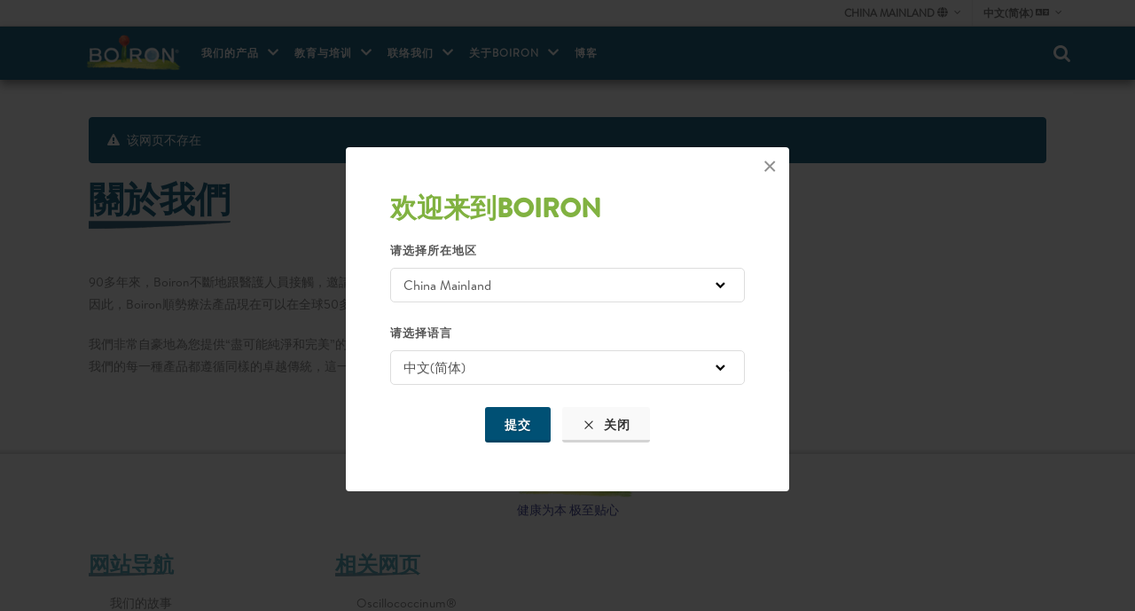

--- FILE ---
content_type: text/html; charset=UTF-8
request_url: https://boironasia.com/zh-Hans-cn/doctor-education
body_size: 12593
content:
<!DOCTYPE html>
<html dir="ltr" lang="zh-Hans">
    <head>
        <meta http-equiv="content-type" content="text/html; charset=utf-8" />
        <meta name="author" content="Boiron Asia" />
                <link rel="stylesheet" href="/css/all.css?id=a886d94899f78f77d931759bda714d91" type="text/css" />
        <link rel="stylesheet" href="/css/app.css?id=7f400c66d18f288b02fda48d20534849" type="text/css" />
        

        <link rel="apple-touch-icon" sizes="180x180" href="/favicon/apple-touch-icon.png">
        <link rel="icon" type="image/png" sizes="32x32" href="/favicon/favicon-32x32.png">
        <link rel="icon" type="image/png" sizes="16x16" href="/favicon/favicon-16x16.png">
        <link rel="manifest" href="/favicon/site.webmanifest">
        <link rel="mask-icon" href="/favicon/safari-pinned-tab.svg" color="#5bbad5">
        <meta name="msapplication-TileColor" content="#da532c">
        <meta name="theme-color" content="#ffffff">

                <meta name="viewport" content="width=device-width, initial-scale=1" />
                                    <link rel="alternate" hreflang="en-hk" href="https://boironasia.com/en-hk/doctor-education" />
                            <link rel="alternate" hreflang="en-tw" href="https://boironasia.com/en-tw/doctor-education" />
                            <link rel="alternate" hreflang="en-cn" href="https://boironasia.com/en-cn/doctor-education" />
                                                <link rel="alternate" hreflang="zh-Hans-hk" href="https://boironasia.com/zh-Hans-hk/doctor-education" />
                            <link rel="alternate" hreflang="zh-Hans-tw" href="https://boironasia.com/zh-Hans-tw/doctor-education" />
                            <link rel="alternate" hreflang="zh-Hans-cn" href="https://boironasia.com/zh-Hans-cn/doctor-education" />
                                                <link rel="alternate" hreflang="zh-Hant-hk" href="https://boironasia.com/zh-Hant-hk/doctor-education" />
                            <link rel="alternate" hreflang="zh-Hant-tw" href="https://boironasia.com/zh-Hant-tw/doctor-education" />
                            <link rel="alternate" hreflang="zh-Hant-cn" href="https://boironasia.com/zh-Hant-cn/doctor-education" />
                    
                                    <link rel="canonical" href="https://boironasia.com/zh-Hans-cn/doctor-education" />
                    
                    <title>關於我們 | Boiron亚洲</title>
            <meta name="description" content="Boiron以Oscillococcinum，Calendula和Arnicare而聞名" />
                            <!-- Global site tag (gtag.js) - Google Analytics -->
            <script async src="https://www.googletagmanager.com/gtag/js?id=UA-180491479-1"></script>
            <script>
              window.dataLayer = window.dataLayer || [];
              function gtag(){dataLayer.push(arguments);}
              gtag('js', new Date());

              gtag('config', 'UA-180491479-1');
            </script>
            <!-- Google tag (gtag.js) -->
            <script async src="https://www.googletagmanager.com/gtag/js?id=G-2QBYR8G365"></script>
            <script>
                window.dataLayer = window.dataLayer || [];
                function gtag(){dataLayer.push(arguments);}
                gtag('js', new Date());

                gtag('config', 'G-2QBYR8G365');
            </script>
            </head>
    <body class="stretched template-doctor_education no-transition">
        
        <div id="wrapper" class="clearfix">
                   <div id="top-bar" class="d-none d-md-block">
                <div class="container clearfix p-0">
                    <div class="col_half col_last fright nobottommargin">
                        <div class="top-links">
                            <ul>
                                <li><a href="#">China Mainland <i class="icon-globe"></i></a>
                                    <ul>
                                                                                    <li><a href="https://boironasia.com/zh-Hans-hk/doctor-education">Hong Kong SAR, PRC</a></li>
                                                                                    <li><a href="https://boironasia.com/zh-Hans-tw/doctor-education">Taiwan</a></li>
                                                                                    <li><a href="https://boironasia.com/zh-Hans-cn/doctor-education">China Mainland</a></li>
                                                                            </ul>
                                </li>
                                <li><a href="#">中文(简体) <i class="icon-language"></i></a>
                                    <ul>
                                        <li><a href="https://boironasia.com/en-cn/doctor-education">English</a></li>
    <li><a href="https://boironasia.com/zh-Hans-cn/doctor-education">中文(简体)</a></li>
    <li><a href="https://boironasia.com/zh-Hant-cn/doctor-education">中文(繁體)</a></li>
                                    </ul>
                                </li>
                            </ul>
                        </div>
                    </div>
                </div>
            </div>
                    <header id="header">
                <div id="header-wrap">
                    <div class="container clearfix pl-2 pr-2">
                        <div id="primary-menu-trigger"><i class="icon-reorder"></i></div>
                        <div id="logo">
                            <a href="https://boironasia.com/zh-Hans-cn" class="standard-logo"><img loading="lazy" src="[data-uri]" alt="Boiron Logo"></a>
                            <a href="https://boironasia.com/zh-Hans-cn" class="retina-logo"><img loading="lazy" src="[data-uri]" alt="Boiron Logo"></a>
                        </div><!-- #logo end -->
                        <nav id="primary-menu">
                            <ul class="sf-js-enabled">
                                                                                                                                                        <li class="mega-menu sub-menu">
                                                <a href="https://boironasia.com/zh-Hans-cn/our-products" class="sf-with-ul">我们的产品
                                                    <i class="icon-chevron-right float-right d-block d-lg-none"></i>
                                                    <i class="icon-chevron-down float-right d-none d-lg-block ml-2"></i>
                                                </a>
                                                <div class="mega-menu-content style-2 clearfix" style="display:none">
                                                    <ul class="mega-menu-column col">
                <li class="mega-menu-title sub-menu">
                    <a href="https://boironasia.com/zh-Hans-cn/our-products#skin-care" title="护肤系列" class="sf-with-ul">
                        <div>护肤系列</div>
                    </a>
                    <ul style="display: none;">
                                                    <li><a href="https://boironasia.com/zh-Hans-cn/product/homeoplasmine-natura" title="金盏花滋养万用膏"><div>金盏花滋养万用膏</div></a></li>
                                                    <li><a href="https://boironasia.com/zh-Hans-cn/product/dermoplasmine-baume" title="金盏花润唇膏"><div>金盏花润唇膏</div></a></li>
                                                    <li><a href="https://boironasia.com/zh-Hans-cn/product/dermoplasmine-mousse" title="金盏花慕斯霜"><div>金盏花慕斯霜</div></a></li>
                                                    <li><a href="https://boironasia.com/zh-Hans-cn/product/creme-au-calendula" title="金盏花面霜"><div>金盏花面霜</div></a></li>
                                                    <li><a href="https://boironasia.com/zh-Hans-cn/product/dapis-gel" title="Dapis® Gel 蚊虫叮咬止痒凝胶"><div>Dapis® Gel 蚊虫叮咬止痒凝胶</div></a></li>
                                                    <li><a href="https://boironasia.com/zh-Hans-cn/product/cicaderma" title="CICADERMA® 止痒修复膏"><div>CICADERMA® 止痒修复膏</div></a></li>
                                                    <li><a href="https://boironasia.com/zh-Hans-cn/product/homeoplasmine" title="金盏花万用膏"><div>金盏花万用膏</div></a></li>
                                            </ul>
                </li>
            </ul>
                                            <ul class="mega-menu-column col">
                <li class="mega-menu-title sub-menu">
                    <a href="https://boironasia.com/zh-Hans-cn/our-products#pain-relief" title="山金车系列" class="sf-with-ul">
                        <div>山金车系列</div>
                    </a>
                    <ul style="display: none;">
                                                    <li><a href="https://boironasia.com/zh-Hans-cn/product/arnigel" title="山金车清凉舒缓啫喱"><div>山金车清凉舒缓啫喱</div></a></li>
                                            </ul>
                </li>
            </ul>
                                <ul class="mega-menu-column col">
                <li class="mega-menu-title sub-menu">
                    <a href="https://boironasia.com/zh-Hans-cn/our-products#boiron-baby-line" title="儿童系列" class="sf-with-ul">
                        <div>儿童系列</div>
                    </a>
                    <ul style="display: none;">
                                                    <li><a href="https://boironasia.com/zh-Hans-cn/product/my-first-cleansing-gel" title="宝宝洗护二合一"><div>宝宝洗护二合一</div></a></li>
                                                    <li><a href="https://boironasia.com/zh-Hans-cn/product/my-first-nappy-cream" title="宝宝护臀膏"><div>宝宝护臀膏</div></a></li>
                                                    <li><a href="https://boironasia.com/zh-Hans-cn/product/my-first-daily-lotion" title="宝宝润肤乳"><div>宝宝润肤乳</div></a></li>
                                                    <li><a href="https://boironasia.com/zh-Hans-cn/product/creme-au-calendula" title="金盏花面霜"><div>金盏花面霜</div></a></li>
                                            </ul>
                </li>
            </ul>
                                <ul class="mega-menu-column col">
                <li class="mega-menu-title sub-menu">
                    <a href="https://boironasia.com/zh-Hans-cn/our-products#boiron-s-tube" title="Boiron颗粒系列" class="sf-with-ul">
                        <div>Boiron颗粒系列</div>
                    </a>
                    <ul style="display: none;">
                                                    <li><a href="https://boironasia.com/zh-Hans-cn/product/hamamelis-compose-3-tubes" title="腿部舒护颗粒 (3管)"><div>腿部舒护颗粒 (3管)</div></a></li>
                                                    <li><a href="https://boironasia.com/zh-Hans-cn/product/chamomilla-vulgaris-3-tubes" title="洋甘菊颗粒 (3管)"><div>洋甘菊颗粒 (3管)</div></a></li>
                                                    <li><a href="https://boironasia.com/zh-Hans-cn/product/allium-cepa-compose-3-tubes" title="洋葱复方颗粒 (3管)"><div>洋葱复方颗粒 (3管)</div></a></li>
                                                    <li><a href="https://boironasia.com/zh-Hans-cn/product/gelsemium-3-tubes" title="金钩吻颗粒 (3管)"><div>金钩吻颗粒 (3管)</div></a></li>
                                                    <li><a href="https://boironasia.com/zh-Hans-cn/product/aesculus-compose-3-tubes" title="七叶树复方颗粒 (3管)"><div>七叶树复方颗粒 (3管)</div></a></li>
                                            </ul>
                </li>
            </ul>
                                <ul class="mega-menu-column col">
                <li class="mega-menu-title sub-menu">
                    <a href="https://boironasia.com/zh-Hans-cn/our-products#others" title="其他产品" class="sf-with-ul">
                        <div>其他产品</div>
                    </a>
                    <ul style="display: none;">
                                                    <li><a href="https://boironasia.com/zh-Hans-cn/product/boceal" title="波希儿口腔喷剂"><div>波希儿口腔喷剂</div></a></li>
                                            </ul>
                </li>
            </ul>
            </div>
                                            </li>
                                                                                                                                                                <li class="sub-menu">
                                                <a href="#" class="sf-with-ul">
                                                    教育与培训
                                                    <i class="icon-chevron-right float-right d-block d-lg-none"></i>
                                                    <i class="icon-chevron-down float-right d-none d-lg-block ml-2"></i>
                                                </a>
                                                <ul class="p-lg-0">
                                                                                                                                                                                                                            <li><a   href="https://boironasia.com/zh-Hans-cn/about-homeopathy">关于HOMEOPATHY</a></li>
                                                                                                                                                                                                                                <li><a   href="https://boironasia.com/zh-Hans-cn/manufacturing-process">制造过程</a></li>
                                                                                                                                                                                                                                                                                                                                                                                                                                                                                                                                                                    <li><a   href="https://boironasia.com/zh-Hans-cn/boiron-oscillococcinum">Oscillococcinum®</a></li>
                                                                                                                                                                                                                                <li><a   href="https://boironasia.com/zh-Hans-cn/boiron-arnica">Boiron 山金车</a></li>
                                                                                                                                                                                                                                <li><a   href="https://boironasia.com/zh-Hans-cn/boiron-calendula">Boiron 金盏花</a></li>
                                                                                                                                                            </ul>
                                            </li>
                                                                                                                                                                <li class="sub-menu">
                                                <a href="#" class="sf-with-ul">
                                                    联络我们
                                                    <i class="icon-chevron-right float-right d-block d-lg-none"></i>
                                                    <i class="icon-chevron-down float-right d-none d-lg-block ml-2"></i>
                                                </a>
                                                <ul class="p-lg-0">
                                                                                                                                                                                                                                                                                                                                        <li><a   href="https://boironasia.com/zh-Hans-cn/points-of-sale">销售点</a></li>
                                                                                                                                                                                                                                <li><a   href="https://boironasia.com/zh-Hans-cn/contact-us">联络我们</a></li>
                                                                                                                                                            </ul>
                                            </li>
                                                                                                                                                                <li class="sub-menu">
                                                <a href="https://boironasia.com/zh-Hans-cn/about-boiron" class="sf-with-ul">
                                                    关于BOIRON
                                                    <i class="icon-chevron-right float-right d-block d-lg-none"></i>
                                                    <i class="icon-chevron-down float-right d-none d-lg-block ml-2"></i>
                                                </a>
                                                <ul class="p-lg-0">
                                                                                                                                                                                                                            <li><a   href="https://boironasia.com/zh-Hans-cn/our-story">我们的故事</a></li>
                                                                                                                                                                                                                                <li><a   href="https://boironasia.com/zh-Hans-cn/our-awards-and-recognition">我们的奖项和认可</a></li>
                                                                                                                                                                                                                                <li><a   href="https://boironasia.com/zh-Hans-cn/our-commitments">我们的承诺</a></li>
                                                                                                                                                                                                                                <li><a   href="https://boironasia.com/zh-Hans-cn/research-studies">研究和报告</a></li>
                                                                                                                                                                                                                                <li><a   href="https://boironasia.com/zh-Hans-cn/boiron-promise">健康为本，极致贴心</a></li>
                                                                                                                                                                                                                                <li><a   href="https://boironasia.com/zh-Hans-cn/boiron-in-asia">Boiron在亚洲</a></li>
                                                                                                                                                            </ul>
                                            </li>
                                                                                                                                                                <li class="navitem ">
                                                <a  href="https://boironasia.com/zh-Hans-cn/newsroom">博客</a>
                                            </li>
                                                                                                                                                                        </ul>
                            <div id="top-search">
                                <a href="#" id="top-search-trigger"><i class="icon-search3"></i><i class="icon-line-cross"></i></a>
                                <form action="https://boironasia.com/zh-Hans-cn/search" method="get">
                                    <input type="text" name="keywords" class="form-control" value="" placeholder="Search...">
                                    <input type="submit" value="Submit" class="d-none">
                                </form>
                            </div><!-- #top-search end -->

                        </nav><!-- #primary-menu end -->
                    </div>
                </div>
            </header><!-- #header end -->
            <section id="content">
                <div class="content-wrap">
                                            <div class="container">
                            <div class="section pb-0">
                                                                    <p class="alert alert-warning"><i class="icon-warning-sign"></i> 该网页不存在</p>
                                                                <h1>關於我們</h1>
                                                            </div>
                        </div>
                                                            <div class="container">
                            <div class="section">
        <p>90多年來，Boiron不斷地跟醫護人員接觸，邀請他們了解順勢療法，並將其納入他們的日常實踐中。<br />
因此，Boiron順勢療法產品現在可以在全球50多個國家使用。</p>

<p>我們非常自豪地為您提供&ldquo;盡可能純淨和完美&rdquo;的產品。<br />
我們的每一種產品都遵循同樣的卓越傳統，這一傳統在過去的90年裡一直是Boiron的標誌，並符合歐洲美國、加拿大之製藥標準。</p>
            </div>
                    </div>
                </div>
            </section><!-- #content end -->
            <footer id="footer">
                <div id="footer-fixed">
                    <div class="top"></div>
                    <div class="bottom">健康为本 极至贴心</div>
                </div>
                <div id="footer-static" class="container clearfix">
                    <div class="row">
                                                    <div class="col-md-3">
                                <div class="h3 underlined">网站导航</div>
                                <ul class="list-unstyled pl-4">
                                                                                                                                                                                                        <li><a href="https://boironasia.com/zh-Hans-cn/our-story">我们的故事</a></li>
                                                                                                                                                                                                            <li><a href="https://boironasia.com/zh-Hans-cn/our-awards-and-recognition">我们的奖项和认可</a></li>
                                                                                                                                                                                                            <li><a href="https://boironasia.com/zh-Hans-cn/our-products">我们的产品</a></li>
                                                                                                                                                                                                            <li><a href="https://boironasia.com/zh-Hans-cn/contact-us">联络我们</a></li>
                                                                                                            </ul>
                            </div>
                                                                            <div class="col-md-3">
                                <div class="h3 underlined">相关网页</div>
                                <ul class="list-unstyled pl-4">
                                                                                                                                                                                                        <li><a target="blank" href="https://www.oscillo.com/">Oscillococcinum®</a></li>
                                                                                                                                                                                                            <li><a target="blank" href="https://www.arnicare.com/">Arnicare®</a></li>
                                                                                                                                                                                                            <li><a target="blank" href="http://www.boironcalendula.com/">Calendula Skin Care</a></li>
                                                                                                                                                                                                            <li><a target="blank" href="https://www.boironusa.com/">Boiron USA</a></li>
                                                                                                                                                                                                            <li><a target="blank" href="https://www.boiron.fr/">Boiron France</a></li>
                                                                                                            </ul>
                            </div>
                                                <div class="col-md-4">
                            <div class="h3 underlined"></div>
                            <div class="pl-4">
                                                                                                                                                                </div>

                        </div>
                    </div>
                    <div>© 2026 All Rights Reserved by Boiron Asia</div>
                </div>
            </footer><!-- #footer end -->
        </div><!-- #wrapper end -->
        <div id="gotoTop" class="icon-angle-up"></div>
                <script src="/js/all.js?id=d7960b45c1044dc7b352c17d80b66846"></script>
        <script>
             $(document).ready(function() {
                $("h1, h2, h3, h4").each(function () {
                    $(this).html($(this).text().replace("®", "<sup>&reg;</sup>"));
                });
            });
        </script>
                            <div class="modal-on-load enable-cookie" data-target="#modal-region-lang" data-delay="500"></div>
            <div class="mfp-hide" id="modal-region-lang">
                <div class="block divcenter rounded" style="background-color: #FFF; max-width: 500px;">
                    <div style="padding: 50px;">
                        <button title="Close (Esc)" type="button" class="mfp-close">×</button>
                        <div class="h2 text-center no-underline-mobile">欢迎来到Boiron</div>
                        <form id="form-region-lang" action="" method="get">
                                                            <input type="hidden" name="path" value="doctor-education">
                                <div class="mb-4">
                                    <label>请选择所在地区</label>
                                    <select name="region" class="sm-form-control form-control">
                                                                                    <option value="hk" >Hong Kong SAR, PRC</option>
                                                                                    <option value="tw" >Taiwan</option>
                                                                                    <option value="cn" selected>China Mainland</option>
                                                                            </select>
                                </div>
                                <div>
                                    <label>请选择语言</label>
                                    <select name="locale" class="sm-form-control form-control">
                                                                                    <option value="en" >English</option>
                                                                                    <option value="zh-Hans"  selected >中文(简体)</option>
                                                                                    <option value="zh-Hant" >中文(繁體)</option>
                                                                            </select>
                                </div>
                        </form>
                        <div class="center">
                            <a href="#" class="button button-3d" onClick="redirectLocaleRegion()">提交</a>
                            <a href="#" class="button button-3d button-white button-light" onClick="$.magnificPopup.close();return false;"><i class="icon-line-cross"></i> 关闭</a>
                        </div>
                    </div>
                </div>
            </div>
            <script>
                function redirectLocaleRegion() {
                    let form = document.getElementById('form-region-lang');
                    window.location.href = '/'+form.elements['locale'].value+'-'+form.elements['region'].value+'/'+form.elements['path'].value;
                }
            </script>
            </body>
</html>
